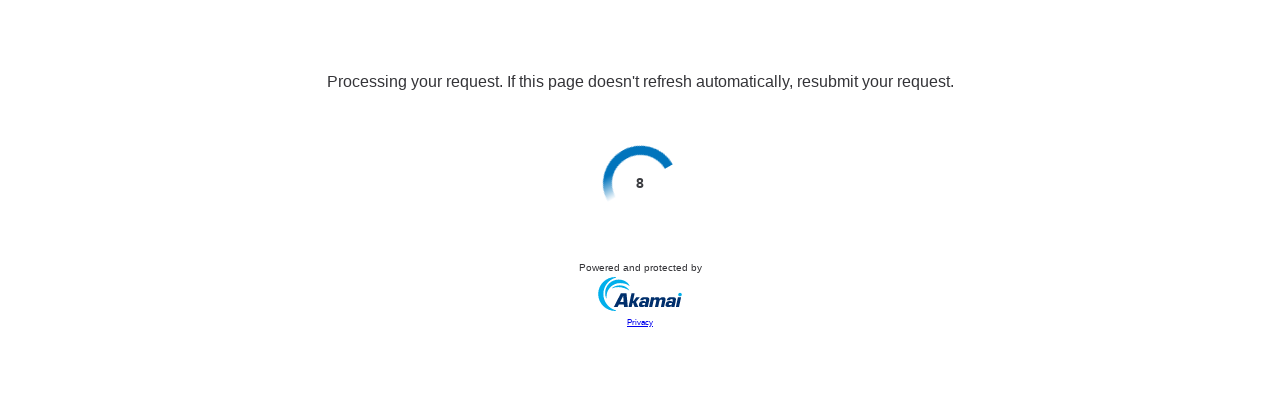

--- FILE ---
content_type: text/html
request_url: https://www.dnb.com/de-de/firmenverzeichnis/firmenprofile.beim_weissen_lamm_gmbh.fa2c66857d6bb92c5769e2a4e9ee443b.html
body_size: 136
content:
<!DOCTYPE html><html lang="en"><head><meta charset="utf-8"><meta name="viewport" content="width=device-width, initial-scale=1, shrink-to-fit=no"><title>Challenge Validation</title><link rel="stylesheet" type="text/css" href="/6pQ2nFlYGS_D/gJ/qSX7eKOP0O/mp7h/K1F0O0ILAQ/IV0mJ/FUCJERX"><script type="text/javascript">function cp_clge_done(){location.reload(true);}</script><script src="/6pQ2nFlYGS_D/gJ/qSX7eKOP0O/mp7h/K1F0O0ILAQ/F243c/GcdAhkt" async defer></script><script type="text/javascript">sessionStorage.setItem('data-duration', 10);</script></head><body><div class="sec-container"><div id="sec-text-container"><iframe title="Challenge Message" id="sec-text-if" class="custmsg crypto" src="/6pQ2nFlYGS_D/gJ/qSX7eKOP0O/mp7h/K1F0O0ILAQ/bBZxQ/SY1Bi4CAQ"></iframe></div><div id="sec-if-container"><iframe title="Challenge Content" id="sec-cpt-if" provider="crypto" class="crypto" challenge="[base64]"  data-key="" data-duration=10 src="/6pQ2nFlYGS_D/gJ/qSX7eKOP0O/mp7h/K1F0O0ILAQ/ASIMX/CYbazQAAQ"></iframe></div></div><div><input type="hidden" name="verify-url" value="6pQ2nFlYGS_D/gJ/qSX7eKOP0O/mp7hcbO3b5/K1F0O0ILAQ/C0R5N/F1vQQ0C"></div></body></html>

--- FILE ---
content_type: text/html
request_url: https://www.dnb.com/6pQ2nFlYGS_D/gJ/qSX7eKOP0O/mp7h/K1F0O0ILAQ/ASIMX/CYbazQAAQ
body_size: -112
content:
<!DOCTYPE html>
<html lang="en">
<head>
    <title>Akamai Challenge Page</title>
    <meta name="viewport" content="width=device-width, initial-scale=1">
<link rel="stylesheet" type="text/css" href="/6pQ2nFlYGS_D/gJ/qSX7eKOP0O/mp7h/K1F0O0ILAQ/BygNN/QAcEzdZ"><script src="/6pQ2nFlYGS_D/gJ/qSX7eKOP0O/mp7h/K1F0O0ILAQ/IjsaY/UtlOx0s" defer></script><link rel="stylesheet" type="text/css" href="/6pQ2nFlYGS_D/gJ/qSX7eKOP0O/mp7h/K1F0O0ILAQ/M1wkI/lUEJldX"></head>
<body>
<div id="sec-if-cpt-container" role="main">
    <div class="spinner-time-parent">
        <div class="bm-processing"></div>
        <div id="sec-ch-ctdn-timer"></div>
    </div>
    
    <div class="scf-akamai-logo-sec-abc scf-akamai-logo-sec-abc-cca">
        <div class="scf-akamai-logo-msg">
            <p class ="scf-akamai-protected-by scf-akamai-protected-by-cca">Powered and protected by</p>
        </div>
        <div class="scf-akamai-logo-img">
            <img src="https://www.akamai.com/site/ko/images/logo/akamai-logo1.svg" class="scf-akamai-logo" loading="lazy" alt="Akamai">
        </div>
        <div class="akamai-privacy" ><a href="https://www.akamai.com/privacy" target="_blank">Privacy</a></div>
    </div>
</div>
</body>
</html>

--- FILE ---
content_type: text/html
request_url: https://www.dnb.com/_sec/verify?provider=crypto
body_size: 223
content:
{"success":true,"token":"[base64]","timestamp":1767054737,"nonce":"69265b0d4f7c3c9a0486","difficulty":4500,"count":10,"verify_url":"https://www.dnb.com/6pQ2nFlYGS_D/gJ/qSX7eKOP0O/mp7hcbO3b5/K1F0O0ILAQ/C0R5N/F1vQQ0C"}

--- FILE ---
content_type: text/css
request_url: https://www.dnb.com/6pQ2nFlYGS_D/gJ/qSX7eKOP0O/mp7h/K1F0O0ILAQ/BygNN/QAcEzdZ
body_size: 62
content:
.bm-processing{font-size:10px;width:75px;height:75px;border-radius:50%;background:#0174bc;background:-moz-linear-gradient(left,#0174bc 20%,rgba(0,255,255,0) 50%);background:-webkit-linear-gradient(left,#0174bc 20%,rgba(0,255,255,0) 50%);background:-o-linear-gradient(left,#0174bc 20%,rgba(0,255,255,0) 50%);background:-ms-linear-gradient(left,#0174bc 20%,rgba(0,255,255,0) 50%);background:linear-gradient(to right,#0174bc 20%,rgba(0,255,255,0) 50%);position:absolute;-webkit-animation:load3 1.4s infinite linear;animation:load3 1.4s infinite linear;-webkit-transform:translateZ(0);-ms-transform:translateZ(0);transform:translateZ(0)}
.bm-processing:before{width:50%;height:50%;background:#0174bc;border-radius:100% 0 0 0;position:absolute;top:0;left:0;content:''}.bm-processing:after{background:#fff;width:75%;height:75%;border-radius:50%;content:'';margin:auto;position:absolute;top:0;left:0;bottom:0;right:0}.timer-container{color:#3a3b3f;font-family:"Source Sans Pro",Arial,"Helvetica Neue",Helvetica,sans-serif;font-size:14px;font-weight:600;width:75px;height:75px;line-height:75px;text-align:center;position:absolute}
.spinner-time-parent{position:relative;margin:2px auto;width:75px;height:75px}#sec-if-cpt-container .timer-container{display:block !important}@-webkit-keyframes load3{0%{-webkit-transform:rotate(0);transform:rotate(0)}100%{-webkit-transform:rotate(360deg);transform:rotate(360deg)}}@keyframes load3{0%{-webkit-transform:rotate(0);transform:rotate(0)}100%{-webkit-transform:rotate(360deg);transform:rotate(360deg)}}